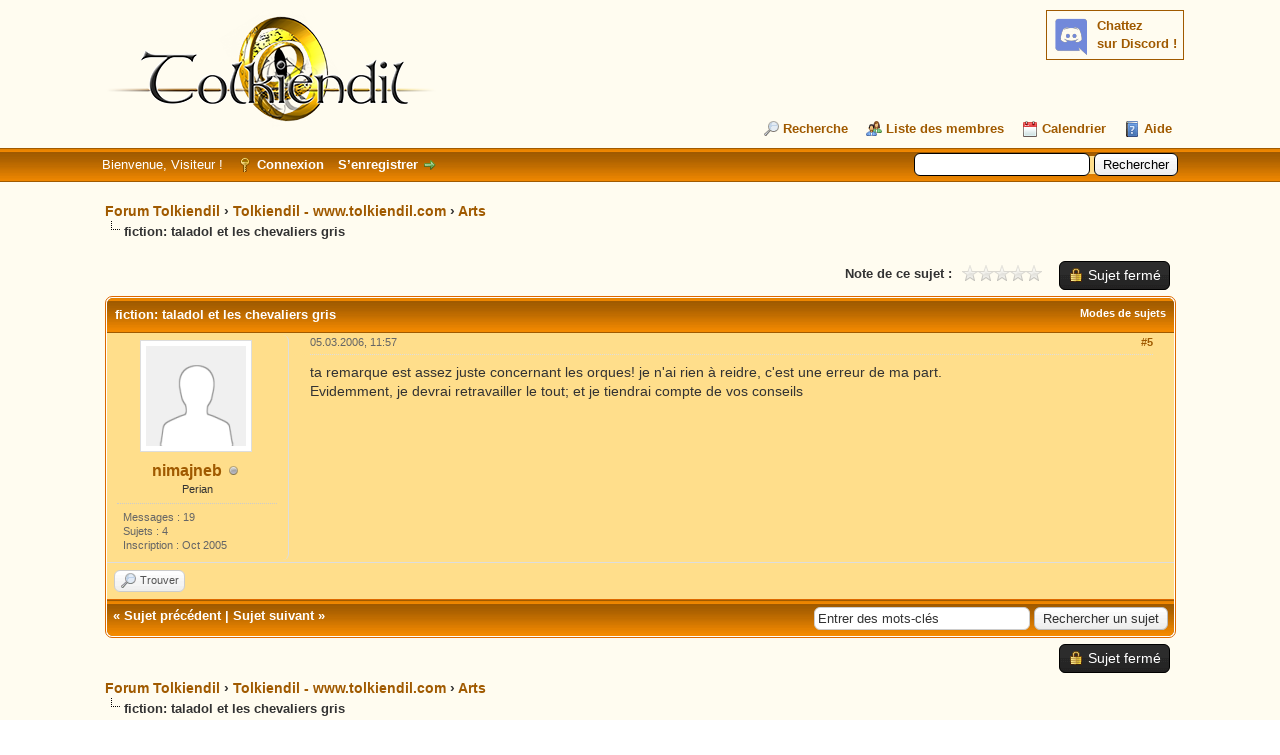

--- FILE ---
content_type: text/html; charset=UTF-8
request_url: https://forum.tolkiendil.com/showthread.php?mode=threaded&tid=2623&pid=38767
body_size: 9488
content:
<!DOCTYPE html PUBLIC "-//W3C//DTD XHTML 1.0 Transitional//EN" "http://www.w3.org/TR/xhtml1/DTD/xhtml1-transitional.dtd"><!-- start: showthread -->
<html xml:lang="fr" lang="fr" xmlns="http://www.w3.org/1999/xhtml">
<head>
<title>Forum Tolkiendil - fiction: taladol et les chevaliers gris</title>
<!-- start: headerinclude -->
<link rel="alternate" type="application/rss+xml" title="Derniers sujets (RSS 2.0)" href="https://forum.tolkiendil.com/syndication.php" />
<link rel="alternate" type="application/atom+xml" title="Derniers sujets (Atom 1.0)" href="https://forum.tolkiendil.com/syndication.php?type=atom1.0" />

<link rel="shortcut icon" href="/favicon.png">
<meta name="Author" content="Tolkiendil" />
<meta name="Keywords" content="forum, jrr tolkien, seigneur des anneaux, lord of the rings, bilbo le hobbit, le hobbit, silmarillion, encyclopedie, essais, bibliographie, fantastique, fantasy, terre du milieu, arda, gandalf, aragorn, galadriel, frodo, bilbo, gimli, legolas, boromir, gondor, minas tirith" />
<meta name="category" content="forum, litterature, seigneur des anneaux, Tolkien, illustration" />
<meta name="description" content="Forum de Tolkiendil, communauté francophones des passionnés de J.R.R. Tolkien et son œuvre. Découvrez tout le travail de J.R.R. Tolkien et son Légendaire de la Terre du Milieu, le monde du Seigneur des Anneaux, du Hobbit et du Silmarillion" />


<meta http-equiv="Content-Type" content="text/html; charset=UTF-8" />
<meta http-equiv="Content-Script-Type" content="text/javascript" />

<script type="text/javascript" src="https://forum.tolkiendil.com/jscripts/jquery.js?ver=1821"></script>
<script type="text/javascript" src="https://forum.tolkiendil.com/jscripts/jquery.plugins.min.js?ver=1821"></script>
<script type="text/javascript" src="https://forum.tolkiendil.com/jscripts/general.js?ver=1821"></script>

<meta property="og:site_name" content="Forum Tolkiendil" />
<meta property="og:description" content="Forum de Tolkiendil, communauté francophones des passionnés de J.R.R. Tolkien et son œuvre. Découvrez tout le travail de J.R.R. Tolkien et son Légendaire de la Terre du Milieu, le monde du Seigneur des Anneaux, du Hobbit et du Silmarillion" />
<meta property="og:type" content="forum" />
<meta property="og:image" content="https://forum.tolkiendil.com/images_tolkiendil/tolkiendil_200_200.jpg" />


<link type="text/css" rel="stylesheet" href="https://forum.tolkiendil.com/cache/themes/theme4/global.css" />
<link type="text/css" rel="stylesheet" href="https://forum.tolkiendil.com/cache/themes/theme1/star_ratings.css" />
<link type="text/css" rel="stylesheet" href="https://forum.tolkiendil.com/cache/themes/theme1/showthread.css" />
<link type="text/css" rel="stylesheet" href="https://forum.tolkiendil.com/cache/themes/theme1/css3.css" />
<link type="text/css" rel="stylesheet" href="https://forum.tolkiendil.com/css.php?stylesheet%5B0%5D=26" />

<script type="text/javascript">
<!--
	lang.unknown_error = "Une erreur inconnue s’est produite.";

	lang.select2_match = "Un résultat est disponible, appuyez sur entrée pour le sélectionner.";
	lang.select2_matches = "{1} résultats sont disponibles, utilisez les flèches haut et bas pour naviguer.";
	lang.select2_nomatches = "Pas de résultat";
	lang.select2_inputtooshort_single = "Entrez un ou plusieurs caractères";
	lang.select2_inputtooshort_plural = "Entrez {1} caractères ou plus";
	lang.select2_inputtoolong_single = "Supprimez un caractère";
	lang.select2_inputtoolong_plural = "Supprimez {1} caractères";
	lang.select2_selectiontoobig_single = "Vous ne pouvez sélectionner qu’un élément";
	lang.select2_selectiontoobig_plural = "Vous ne pouvez sélectionner que {1} éléments";
	lang.select2_loadmore = "Chargement de plus de résultats&hellip;";
	lang.select2_searching = "Recherche&hellip;";

	var templates = {
		modal: '<div class=\"modal\">\
	<div style=\"overflow-y: auto; max-height: 400px;\">\
		<table border=\"0\" cellspacing=\"0\" cellpadding=\"5\" class=\"tborder\">\
			<tr>\
				<td class=\"thead\" colspan=\"2\"><strong>__message__</strong></td>\
			</tr>\
			<tr>\
				<td colspan=\"2\" class=\"trow1\">\
				<div style=\"text-align: center\" class=\"modal_buttons\">__buttons__</div></td>\
			</tr>\
		</table>\
	</div>\
</div>',
		modal_button: '<input type=\"submit\" class=\"button\" value=\"__title__\"/>&nbsp;'
	};

	var cookieDomain = "";
	var cookiePath = "/";
	var cookiePrefix = "";
	var cookieSecureFlag = "0";
	var deleteevent_confirm = "Êtes-vous sûr de vouloir supprimer cet événement ?";
	var removeattach_confirm = "Êtes-vous sûr de vouloir supprimer la pièce jointe sélectionnée ?";
	var loading_text = 'Chargement. <br />Patientez&hellip;';
	var saving_changes = 'Sauvegarde des changements&hellip;';
	var use_xmlhttprequest = "1";
	var my_post_key = "bee2086f763dcabc4b2422f19e7cfd13";
	var rootpath = "https://forum.tolkiendil.com";
	var imagepath = "https://forum.tolkiendil.com/images";
  	var yes_confirm = "Oui";
	var no_confirm = "Non";
	var MyBBEditor = null;
	var spinner_image = "https://forum.tolkiendil.com/images/spinner.gif";
	var spinner = "<img src='" + spinner_image +"' alt='' />";
	var modal_zindex = 9999;
// -->
</script>

<!-- Google Analytics --> 
<!-- Global site tag (gtag.js) - Google Analytics -->
<script async src="https://www.googletagmanager.com/gtag/js?id=UA-2606566-2"></script>
<script>
  window.dataLayer = window.dataLayer || [];
  function gtag(){dataLayer.push(arguments);}
  gtag('js', new Date());

  gtag('config', 'UA-2606566-2');
</script>
<!-- End Google Analytics -->
<!-- end: headerinclude -->

<meta property="og:title" content="Forum Tolkiendil - fiction: taladol et les chevaliers gris" />

<script type="text/javascript">
<!--
	var quickdelete_confirm = "Êtes-vous sûr de vouloir supprimer ce message ?";
	var quickrestore_confirm = "Êtes-vous sûr de vouloir restaurer ce message ?";
	var allowEditReason = "1";
	lang.save_changes = "Enregistrer les modifications";
	lang.cancel_edit = "Annuler l’édition";
	lang.quick_edit_update_error = "Il y a eu une erreur lors de l’édition de votre réponse :";
	lang.quick_reply_post_error = "Il y a eu une erreur lors de l’envoi de votre réponse :";
	lang.quick_delete_error = "Il y a eu une erreur lors de la suppression de votre réponse :";
	lang.quick_delete_success = "Le message a bien été supprimé.";
	lang.quick_delete_thread_success = "Le sujet a bien été supprimé.";
	lang.quick_restore_error = "Une erreur est survenue lors de la restauration de votre réponse :";
	lang.quick_restore_success = "Le message a bien été restauré.";
	lang.editreason = "Raison de la modification";
	lang.post_deleted_error = "Vous ne pouvez pas effectuer cette action sur un message supprimé.";
	lang.softdelete_thread = "Supprimer le sujet réversiblement";
	lang.restore_thread = "Restaurer le sujet";
// -->
</script>
<!-- jeditable (jquery) -->
<script type="text/javascript" src="https://forum.tolkiendil.com/jscripts/report.js?ver=1820"></script>
<script src="https://forum.tolkiendil.com/jscripts/jeditable/jeditable.min.js"></script>
<script type="text/javascript" src="https://forum.tolkiendil.com/jscripts/thread.js?ver=1822"></script>
</head>
<body>
	<!-- start: header -->
<div id="container">
   	 <a name="top" id="top"></a>
   	 <div id="header">
   		 <div id="logo">
   			 <div class="wrapper">
<!-- Discord -->
<div id="discord" style="float:right; background-color: #fffcf0;">
<b><a href='https://discord.gg/cafByTS' target='_blank'>Chattez<br /> sur Discord !</a></b>
<div id='discord_chat' style='font-size: 1em;'></div>
<!--<script type="text/javascript">

function refresh_discord() {
function Get(yourUrl){
var Httpreq = new XMLHttpRequest(); // a new request
Httpreq.open("GET",yourUrl,false);
Httpreq.send(null);
return Httpreq.responseText;
}
var url = "https://discordapp.com/api/guilds/447458334090723358/widget.json";
var discord = JSON.parse(Get(url));
var nb_online=discord.members.length;
var div = document.getElementById('discord_chat');
if (nb_online>0) {
div.innerHTML = nb_online+" connectées.<br />";
} else {
div.innerHTML = "Personne pour le moment.";
}
setTimeout(refresh_discord, 60000);
}
setTimeout(refresh_discord, 0);
</script>-->
</div>
<!-- Fin Discord -->
   				 <a href="https://forum.tolkiendil.com/index.php"><img src="https://forum.tolkiendil.com/images_tolkiendil/logo.png" alt="Forum Tolkiendil" title="Forum Tolkiendil" /></a>
   				 <ul class="menu top_links">
   					 
   					 <!-- start: header_menu_search -->
<li><a href="https://forum.tolkiendil.com/search.php" class="search">Recherche</a></li>
<!-- end: header_menu_search -->
   					 <!-- start: header_menu_memberlist -->
<li><a href="https://forum.tolkiendil.com/memberlist.php" class="memberlist">Liste des membres</a></li>
<!-- end: header_menu_memberlist -->
   					 <!-- start: header_menu_calendar -->
<li><a href="https://forum.tolkiendil.com/calendar.php" class="calendar">Calendrier</a></li>
<!-- end: header_menu_calendar -->
   					 <li><a href="https://forum.tolkiendil.com/misc.php?action=help" class="help">Aide</a></li>
   				 </ul>
   			 </div>
   		 </div>
   		 <div id="panel">
   			 <div class="upper">
   				 <div class="wrapper">
   					 <!-- start: header_quicksearch -->
						<form action="https://forum.tolkiendil.com/search.php">
						<fieldset id="search">
							<input name="keywords" type="text" class="textbox" />
							<input value="Rechercher" type="submit" class="button" />
							<input type="hidden" name="action" value="do_search" />
							<input type="hidden" name="postthread" value="1" />
						</fieldset>
						</form>
<!-- end: header_quicksearch -->
   					 <!-- start: header_welcomeblock_guest -->
						<!-- Continuation of div(class="upper") as opened in the header template -->
						<span class="welcome">Bienvenue, Visiteur ! <a href="https://forum.tolkiendil.com/member.php?action=login" onclick="$('#quick_login').modal({ fadeDuration: 250, keepelement: true, zIndex: (typeof modal_zindex !== 'undefined' ? modal_zindex : 9999) }); return false;" class="login">Connexion</a> <a href="https://forum.tolkiendil.com/member.php?action=register" class="register">S’enregistrer</a></span>
					</div>
				</div>
				<div class="modal" id="quick_login" style="display: none;">
					<form method="post" action="https://forum.tolkiendil.com/member.php">
						<input name="action" type="hidden" value="do_login" />
						<input name="url" type="hidden" value="" />
						<input name="quick_login" type="hidden" value="1" />
						<input name="my_post_key" type="hidden" value="bee2086f763dcabc4b2422f19e7cfd13" />
						<table width="100%" cellspacing="0" cellpadding="5" border="0" class="tborder">
							<tr>
								<td class="thead" colspan="2"><strong>Se connecter</strong></td>
							</tr>
							<!-- start: header_welcomeblock_guest_login_modal -->
<tr>
	<td class="trow1" width="25%"><strong>Utilisateur :</strong></td>
	<td class="trow1"><input name="quick_username" id="quick_login_username" type="text" value="" class="textbox initial_focus" /></td>
</tr>
<tr>
	<td class="trow2"><strong>Mot de passe :</strong></td>
	<td class="trow2">
		<input name="quick_password" id="quick_login_password" type="password" value="" class="textbox" /> <a href="https://forum.tolkiendil.com/member.php?action=lostpw" class="lost_password">Mot de passe oublié ?</a>
	</td>
</tr>
<tr>
	<td class="trow1">&nbsp;</td>
	<td class="trow1 remember_me">
		<input name="quick_remember" id="quick_login_remember" type="checkbox" value="yes" class="checkbox" checked="checked" />
		<label for="quick_login_remember">Se rappeler</label>
	</td>
</tr>
<tr>
	<td class="trow2" colspan="2">
		<div align="center"><input name="submit" type="submit" class="button" value="Se connecter" /></div>
	</td>
</tr>
<!-- end: header_welcomeblock_guest_login_modal -->
						</table>
					</form>
				</div>
				<script type="text/javascript">
					$("#quick_login input[name='url']").val($(location).attr('href'));
				</script>
<!-- end: header_welcomeblock_guest -->
   				 <!-- </div> in header_welcomeblock_member and header_welcomeblock_guest -->
   			 <!-- </div> in header_welcomeblock_member and header_welcomeblock_guest -->
   		 </div>
   	 </div>
   	 <div id="content">
   		 <div class="wrapper">
   			 
   			 
   			 
   			 
   			 
   			 
   			 
   			 <!-- start: nav -->

<div class="navigation">
<!-- start: nav_bit -->
<a href="https://forum.tolkiendil.com/index.php">Forum Tolkiendil</a><!-- start: nav_sep -->
&rsaquo;
<!-- end: nav_sep -->
<!-- end: nav_bit --><!-- start: nav_bit -->
<a href="forum-4.html">Tolkiendil - www.tolkiendil.com</a><!-- start: nav_sep -->
&rsaquo;
<!-- end: nav_sep -->
<!-- end: nav_bit --><!-- start: nav_bit -->
<a href="forum-16.html">Arts</a>
<!-- end: nav_bit --><!-- start: nav_sep_active -->
<br /><img src="https://forum.tolkiendil.com/images/nav_bit.png" alt="" />
<!-- end: nav_sep_active --><!-- start: nav_bit_active -->
<span class="active">fiction: taladol et les chevaliers gris</span>
<!-- end: nav_bit_active -->
</div>
<!-- end: nav -->
   			 <br />
<!-- end: header -->
	
	
	<div class="float_left">
		
	</div>
	<div class="float_right">
		<!-- start: showthread_newreply_closed -->
<a href="newreply.php?tid=2623" class="button closed_button"><span>Sujet fermé</span></a>&nbsp;
<!-- end: showthread_newreply_closed -->
	</div>
	<!-- start: showthread_ratethread -->
<div style="margin-top: 6px; padding-right: 10px;" class="float_right">
		<script type="text/javascript">
		<!--
			lang.ratings_update_error = "";
		// -->
		</script>
		<script type="text/javascript" src="https://forum.tolkiendil.com/jscripts/rating.js?ver=1821"></script>
		<div class="inline_rating">
			<strong class="float_left" style="padding-right: 10px;">Note de ce sujet :</strong>
			<ul class="star_rating star_rating_notrated" id="rating_thread_2623">
				<li style="width: 0%" class="current_rating" id="current_rating_2623">Moyenne : 0 (0 vote(s))</li>
				<li><a class="one_star" title="1 étoile sur 5" href="./ratethread.php?tid=2623&amp;rating=1&amp;my_post_key=bee2086f763dcabc4b2422f19e7cfd13">1</a></li>
				<li><a class="two_stars" title="2 étoiles sur 5" href="./ratethread.php?tid=2623&amp;rating=2&amp;my_post_key=bee2086f763dcabc4b2422f19e7cfd13">2</a></li>
				<li><a class="three_stars" title="3 étoiles sur 5" href="./ratethread.php?tid=2623&amp;rating=3&amp;my_post_key=bee2086f763dcabc4b2422f19e7cfd13">3</a></li>
				<li><a class="four_stars" title="4 étoiles sur 5" href="./ratethread.php?tid=2623&amp;rating=4&amp;my_post_key=bee2086f763dcabc4b2422f19e7cfd13">4</a></li>
				<li><a class="five_stars" title="5 étoiles sur 5" href="./ratethread.php?tid=2623&amp;rating=5&amp;my_post_key=bee2086f763dcabc4b2422f19e7cfd13">5</a></li>
			</ul>
		</div>
</div>
<!-- end: showthread_ratethread -->
	<table border="0" cellspacing="0" cellpadding="5" class="tborder tfixed clear">
		<tr>
			<td class="thead">
				<div class="float_right">
					<span class="smalltext"><strong><a href="javascript:void(0)" id="thread_modes">Modes de sujets</a></strong></span>
				</div>
				<div>
					<strong>fiction: taladol et les chevaliers gris</strong>
				</div>
			</td>
		</tr>
<tr><td id="posts_container">
	<div id="posts">
		<!-- start: postbit_classic -->

<a name="pid38767" id="pid38767"></a>
<div class="post classic " style="" id="post_38767">
<div class="post_author scaleimages">
	<!-- start: postbit_avatar -->
<div class="author_avatar"><a href="user-516.html"><img src="https://forum.tolkiendil.com/images/default_avatar.png" alt="" width="100" height="100" /></a></div>
<!-- end: postbit_avatar -->
	<div class="author_information">
			<strong><span class="largetext"><a href="https://forum.tolkiendil.com/user-516.html">nimajneb</a></span></strong> <!-- start: postbit_offline -->
<img src="https://forum.tolkiendil.com/images/buddy_offline.png" title="Hors ligne" alt="Hors ligne" class="buddy_status" />
<!-- end: postbit_offline --><br />
			<span class="smalltext">
				Perian<br />
				
				
			</span>
	</div>
	<div class="author_statistics">
		<!-- start: postbit_author_user -->

	Messages : 19<br />
	Sujets : 4<br />
	Inscription : Oct 2005
	
<!-- end: postbit_author_user -->
	</div>
</div>
<div class="post_content">
	<div class="post_head">
		<!-- start: postbit_posturl -->
<div class="float_right" style="vertical-align: top">
<strong><a href="thread-2623-post-38767.html#pid38767" title="&nbsp;">#5</a></strong>

</div>
<!-- end: postbit_posturl -->
		
		<span class="post_date">05.03.2006, 11:57 <span class="post_edit" id="edited_by_38767"></span></span>
	
	</div>
	<div class="post_body scaleimages" id="pid_38767">
		ta remarque est assez juste concernant les orques! je n'ai rien à reidre, c'est une erreur de ma part.<br />
Evidemment, je devrai retravailler le tout; et je tiendrai compte de vos conseils
	</div>
	
	
	<div class="post_meta" id="post_meta_38767">
		
		<div class="float_right">
			
		</div>
	</div>
	
</div>
<div class="post_controls">
	<div class="postbit_buttons author_buttons float_left">
		<!-- start: postbit_find -->
<a href="search.php?action=finduser&amp;uid=516" title="Trouver tous les messages de cet utilisateur" class="postbit_find"><span>Trouver</span></a>
<!-- end: postbit_find -->
	</div>
	<div class="postbit_buttons post_management_buttons float_right">
		
	</div>
</div>
</div>
<!-- end: postbit_classic -->
	</div>
</td></tr>
		<tr>
			<td class="tfoot">
				<!-- start: showthread_search -->
	<div class="float_right">
		<form action="search.php" method="post">
			<input type="hidden" name="action" value="thread" />
			<input type="hidden" name="tid" value="2623" />
			<input type="text" name="keywords" value="Entrer des mots-clés" onfocus="if(this.value == 'Entrer des mots-clés') { this.value = ''; }" onblur="if(this.value=='') { this.value='Entrer des mots-clés'; }" class="textbox" size="25" />
			<input type="submit" class="button" value="Rechercher un sujet" />
		</form>
	</div>
<!-- end: showthread_search -->
				<div>
					<strong>&laquo; <a href="thread-2623-nextoldest.html">Sujet précédent</a> | <a href="thread-2623-nextnewest.html">Sujet suivant</a> &raquo;</strong>
				</div>
			</td>
		</tr>
	</table>
	<div class="float_left">
		
	</div>
	<div style="padding-top: 4px;" class="float_right">
		<!-- start: showthread_newreply_closed -->
<a href="newreply.php?tid=2623" class="button closed_button"><span>Sujet fermé</span></a>&nbsp;
<!-- end: showthread_newreply_closed -->
	</div>
	<br class="clear" />

		<!-- start: nav -->

<div class="navigation">
<!-- start: nav_bit -->
<a href="https://forum.tolkiendil.com/index.php">Forum Tolkiendil</a><!-- start: nav_sep -->
&rsaquo;
<!-- end: nav_sep -->
<!-- end: nav_bit --><!-- start: nav_bit -->
<a href="forum-4.html">Tolkiendil - www.tolkiendil.com</a><!-- start: nav_sep -->
&rsaquo;
<!-- end: nav_sep -->
<!-- end: nav_bit --><!-- start: nav_bit -->
<a href="forum-16.html">Arts</a>
<!-- end: nav_bit --><!-- start: nav_sep_active -->
<br /><img src="https://forum.tolkiendil.com/images/nav_bit.png" alt="" />
<!-- end: nav_sep_active --><!-- start: nav_bit_active -->
<span class="active">fiction: taladol et les chevaliers gris</span>
<!-- end: nav_bit_active -->
</div>
<!-- end: nav -->

	
	<!-- start: showthread_threadedbox -->
<br />
<table border="0" cellspacing="0" cellpadding="5" class="tborder">
<tr>
<td class="thead"><span class="smalltext"><strong>Messages dans ce sujet</strong></span></td>
</tr>
<tr>
<td class="trow1"><!-- start: showthread_threaded_bit -->
<div style="margin-left: 0px;"><a href="showthread.php?tid=2623&amp;pid=38761&amp;mode=threaded">fiction: taladol et les chevaliers gris</a> <span class="smalltext">- par <a href="https://forum.tolkiendil.com/user-516.html">nimajneb</a> - 05.03.2006, 00:10</span></div>
<!-- end: showthread_threaded_bit --><!-- start: showthread_threaded_bit -->
<div style="margin-left: 0px;"><a href="showthread.php?tid=2623&amp;pid=38763&amp;mode=threaded">[Pas de titre]</a> <span class="smalltext">- par <a href="https://forum.tolkiendil.com/user-131.html">Zelphalya</a> - 05.03.2006, 03:04</span></div>
<!-- end: showthread_threaded_bit --><!-- start: showthread_threaded_bit -->
<div style="margin-left: 0px;"><a href="showthread.php?tid=2623&amp;pid=38765&amp;mode=threaded">[Pas de titre]</a> <span class="smalltext">- par <a href="https://forum.tolkiendil.com/user-457.html">iluv@t@r</a> - 05.03.2006, 11:27</span></div>
<!-- end: showthread_threaded_bit --><!-- start: showthread_threaded_bit -->
<div style="margin-left: 0px;"><a href="showthread.php?tid=2623&amp;pid=38766&amp;mode=threaded">...</a> <span class="smalltext">- par <a href="https://forum.tolkiendil.com/user-516.html">nimajneb</a> - 05.03.2006, 11:55</span></div>
<!-- end: showthread_threaded_bit --><!-- start: showthread_threaded_bitactive -->
<div style="margin-left: 0px;"><strong>[Pas de titre]</strong> <span class="smalltext">- par <a href="https://forum.tolkiendil.com/user-516.html">nimajneb</a> - 05.03.2006, 11:57</span></div>
<!-- end: showthread_threaded_bitactive --><!-- start: showthread_threaded_bit -->
<div style="margin-left: 0px;"><a href="showthread.php?tid=2623&amp;pid=38768&amp;mode=threaded">[Pas de titre]</a> <span class="smalltext">- par <a href="https://forum.tolkiendil.com/user-457.html">iluv@t@r</a> - 05.03.2006, 12:36</span></div>
<!-- end: showthread_threaded_bit --><!-- start: showthread_threaded_bit -->
<div style="margin-left: 0px;"><a href="showthread.php?tid=2623&amp;pid=38769&amp;mode=threaded">...</a> <span class="smalltext">- par <a href="https://forum.tolkiendil.com/user-516.html">nimajneb</a> - 05.03.2006, 13:55</span></div>
<!-- end: showthread_threaded_bit --><!-- start: showthread_threaded_bit -->
<div style="margin-left: 0px;"><a href="showthread.php?tid=2623&amp;pid=38771&amp;mode=threaded">[Pas de titre]</a> <span class="smalltext">- par <a href="https://forum.tolkiendil.com/user-528.html">Nerdanel</a> - 05.03.2006, 16:19</span></div>
<!-- end: showthread_threaded_bit --><!-- start: showthread_threaded_bit -->
<div style="margin-left: 0px;"><a href="showthread.php?tid=2623&amp;pid=38773&amp;mode=threaded">[Pas de titre]</a> <span class="smalltext">- par <a href="https://forum.tolkiendil.com/user-457.html">iluv@t@r</a> - 05.03.2006, 18:51</span></div>
<!-- end: showthread_threaded_bit --><!-- start: showthread_threaded_bit -->
<div style="margin-left: 0px;"><a href="showthread.php?tid=2623&amp;pid=38786&amp;mode=threaded">[Pas de titre]</a> <span class="smalltext">- par <a href="https://forum.tolkiendil.com/user-423.html">Squall-Estel</a> - 05.03.2006, 21:16</span></div>
<!-- end: showthread_threaded_bit --><!-- start: showthread_threaded_bit -->
<div style="margin-left: 0px;"><a href="showthread.php?tid=2623&amp;pid=38790&amp;mode=threaded">[Pas de titre]</a> <span class="smalltext">- par <a href="https://forum.tolkiendil.com/user-451.html">Gil-galad</a> - 05.03.2006, 22:16</span></div>
<!-- end: showthread_threaded_bit --><!-- start: showthread_threaded_bit -->
<div style="margin-left: 0px;"><a href="showthread.php?tid=2623&amp;pid=38791&amp;mode=threaded">...</a> <span class="smalltext">- par <a href="https://forum.tolkiendil.com/user-516.html">nimajneb</a> - 05.03.2006, 23:26</span></div>
<!-- end: showthread_threaded_bit --><!-- start: showthread_threaded_bit -->
<div style="margin-left: 0px;"><a href="showthread.php?tid=2623&amp;pid=38814&amp;mode=threaded">[Pas de titre]</a> <span class="smalltext">- par <a href="https://forum.tolkiendil.com/user-528.html">Nerdanel</a> - 06.03.2006, 21:29</span></div>
<!-- end: showthread_threaded_bit --><!-- start: showthread_threaded_bit -->
<div style="margin-left: 0px;"><a href="showthread.php?tid=2623&amp;pid=38818&amp;mode=threaded">...</a> <span class="smalltext">- par <a href="https://forum.tolkiendil.com/user-516.html">nimajneb</a> - 06.03.2006, 21:53</span></div>
<!-- end: showthread_threaded_bit --><!-- start: showthread_threaded_bit -->
<div style="margin-left: 0px;"><a href="showthread.php?tid=2623&amp;pid=38833&amp;mode=threaded">Re: fiction: taladol et les chevaliers gris</a> <span class="smalltext">- par <a href="https://forum.tolkiendil.com/user-371.html">May</a> - 07.03.2006, 00:04</span></div>
<!-- end: showthread_threaded_bit --><!-- start: showthread_threaded_bit -->
<div style="margin-left: 0px;"><a href="showthread.php?tid=2623&amp;pid=38835&amp;mode=threaded">[Pas de titre]</a> <span class="smalltext">- par <a href="https://forum.tolkiendil.com/user-423.html">Squall-Estel</a> - 07.03.2006, 08:20</span></div>
<!-- end: showthread_threaded_bit --><!-- start: showthread_threaded_bit -->
<div style="margin-left: 0px;"><a href="showthread.php?tid=2623&amp;pid=38846&amp;mode=threaded">...</a> <span class="smalltext">- par <a href="https://forum.tolkiendil.com/user-516.html">nimajneb</a> - 07.03.2006, 16:37</span></div>
<!-- end: showthread_threaded_bit --><!-- start: showthread_threaded_bit -->
<div style="margin-left: 0px;"><a href="showthread.php?tid=2623&amp;pid=38850&amp;mode=threaded">[Pas de titre]</a> <span class="smalltext">- par <a href="https://forum.tolkiendil.com/user-454.html">Theomerden</a> - 07.03.2006, 17:20</span></div>
<!-- end: showthread_threaded_bit --><!-- start: showthread_threaded_bit -->
<div style="margin-left: 0px;"><a href="showthread.php?tid=2623&amp;pid=38851&amp;mode=threaded">[Pas de titre]</a> <span class="smalltext">- par <a href="https://forum.tolkiendil.com/user-371.html">May</a> - 07.03.2006, 17:39</span></div>
<!-- end: showthread_threaded_bit --><!-- start: showthread_threaded_bit -->
<div style="margin-left: 0px;"><a href="showthread.php?tid=2623&amp;pid=38859&amp;mode=threaded">...</a> <span class="smalltext">- par <a href="https://forum.tolkiendil.com/user-516.html">nimajneb</a> - 07.03.2006, 18:53</span></div>
<!-- end: showthread_threaded_bit --><!-- start: showthread_threaded_bit -->
<div style="margin-left: 0px;"><a href="showthread.php?tid=2623&amp;pid=38862&amp;mode=threaded">[Pas de titre]</a> <span class="smalltext">- par <a href="https://forum.tolkiendil.com/user-451.html">Gil-galad</a> - 07.03.2006, 19:49</span></div>
<!-- end: showthread_threaded_bit --><!-- start: showthread_threaded_bit -->
<div style="margin-left: 0px;"><a href="showthread.php?tid=2623&amp;pid=38864&amp;mode=threaded">Re: ...</a> <span class="smalltext">- par <a href="https://forum.tolkiendil.com/user-131.html">Zelphalya</a> - 07.03.2006, 20:43</span></div>
<!-- end: showthread_threaded_bit --></td>
</tr>
</table>
<!-- end: showthread_threadedbox -->
	<!-- start: showthread_similarthreads -->
<br />
<table border="0" cellspacing="0" cellpadding="5" class="tborder">
<tr>
<td class="thead" align="center" colspan="6"><strong>Sujets apparemment similaires&hellip;</strong></td>
</tr>
<tr>
<td class="tcat" align="center" colspan="2"><span class="smalltext"><strong>Sujet</strong></span></td>
<td class="tcat" align="center"><span class="smalltext"><strong>Auteur</strong></span></td>
<td class="tcat" align="center"><span class="smalltext"><strong>Réponses</strong></span></td>
<td class="tcat" align="center"><span class="smalltext"><strong>Affichages</strong></span></td>
<td class="tcat" align="center"><span class="smalltext"><strong>Dernier message</strong></span></td>
</tr>
<!-- start: showthread_similarthreads_bit -->
<tr>
	<td align="center" class="trow1" width="2%">&nbsp;</td>
	<td class="trow1"><a href="thread-5786.html">[Fiction] Les Dernières heures de Sauron</a></td>
	<td align="center" class="trow1"><a href="https://forum.tolkiendil.com/user-1095.html">horus1555</a></td>
	<td align="center" class="trow1"><a href="https://forum.tolkiendil.com/misc.php?action=whoposted&tid=5786" onclick="MyBB.whoPosted(5786); return false;">11</a></td>
	<td align="center" class="trow1">16 956</td>
	<td class="trow1" style="white-space: nowrap">
		<span class="smalltext">18.03.2015, 21:58<br />
		<a href="thread-5786-lastpost.html">Dernier message</a>: <a href="https://forum.tolkiendil.com/user-1460.html">Pelargien</a></span>
	</td>
	</tr>
<!-- end: showthread_similarthreads_bit --><!-- start: showthread_similarthreads_bit -->
<tr>
	<td align="center" class="trow2" width="2%">&nbsp;</td>
	<td class="trow2"><a href="thread-5846.html">[fan-fiction] webzine</a></td>
	<td align="center" class="trow2"><a href="https://forum.tolkiendil.com/user-891.html">pas31</a></td>
	<td align="center" class="trow2"><a href="https://forum.tolkiendil.com/misc.php?action=whoposted&tid=5846" onclick="MyBB.whoPosted(5846); return false;">3</a></td>
	<td align="center" class="trow2">13 624</td>
	<td class="trow2" style="white-space: nowrap">
		<span class="smalltext">03.03.2012, 11:51<br />
		<a href="thread-5846-lastpost.html">Dernier message</a>: <a href="https://forum.tolkiendil.com/user-1112.html">PCL</a></span>
	</td>
	</tr>
<!-- end: showthread_similarthreads_bit --><!-- start: showthread_similarthreads_bit -->
<tr>
	<td align="center" class="trow1" width="2%">&nbsp;</td>
	<td class="trow1"><a href="thread-5647.html">[Fan-fiction] Une rencontre inattendue </a></td>
	<td align="center" class="trow1"><a href="https://forum.tolkiendil.com/user-748.html">Druss</a></td>
	<td align="center" class="trow1"><a href="https://forum.tolkiendil.com/misc.php?action=whoposted&tid=5647" onclick="MyBB.whoPosted(5647); return false;">2</a></td>
	<td align="center" class="trow1">9 430</td>
	<td class="trow1" style="white-space: nowrap">
		<span class="smalltext">24.08.2011, 11:07<br />
		<a href="thread-5647-lastpost.html">Dernier message</a>: <a href="https://forum.tolkiendil.com/user-748.html">Druss</a></span>
	</td>
	</tr>
<!-- end: showthread_similarthreads_bit --><!-- start: showthread_similarthreads_bit -->
<tr>
	<td align="center" class="trow2" width="2%">&nbsp;</td>
	<td class="trow2"><a href="thread-4978.html">[Fan-Fiction] Les Chroniques du Faucheur</a></td>
	<td align="center" class="trow2"><a href="https://forum.tolkiendil.com/user-624.html">Juliεη</a></td>
	<td align="center" class="trow2"><a href="https://forum.tolkiendil.com/misc.php?action=whoposted&tid=4978" onclick="MyBB.whoPosted(4978); return false;">8</a></td>
	<td align="center" class="trow2">20 402</td>
	<td class="trow2" style="white-space: nowrap">
		<span class="smalltext">24.01.2010, 23:20<br />
		<a href="thread-4978-lastpost.html">Dernier message</a>: <a href="https://forum.tolkiendil.com/user-697.html">Elendil</a></span>
	</td>
	</tr>
<!-- end: showthread_similarthreads_bit --><!-- start: showthread_similarthreads_bit -->
<tr>
	<td align="center" class="trow1" width="2%">&nbsp;</td>
	<td class="trow1"><a href="thread-4960.html">[Fan-Fiction] La carrière de Sigmin le nain</a></td>
	<td align="center" class="trow1">Sigmin</td>
	<td align="center" class="trow1"><a href="https://forum.tolkiendil.com/misc.php?action=whoposted&tid=4960" onclick="MyBB.whoPosted(4960); return false;">11</a></td>
	<td align="center" class="trow1">18 884</td>
	<td class="trow1" style="white-space: nowrap">
		<span class="smalltext">18.01.2010, 18:57<br />
		<a href="thread-4960-lastpost.html">Dernier message</a>: Sigmin</span>
	</td>
	</tr>
<!-- end: showthread_similarthreads_bit --><!-- start: showthread_similarthreads_bit -->
<tr>
	<td align="center" class="trow2" width="2%">&nbsp;</td>
	<td class="trow2"><a href="thread-4050.html">[fan-fiction] Pour l'Honneur des Mirdain</a></td>
	<td align="center" class="trow2"><a href="https://forum.tolkiendil.com/user-624.html">Juliεη</a></td>
	<td align="center" class="trow2"><a href="https://forum.tolkiendil.com/misc.php?action=whoposted&tid=4050" onclick="MyBB.whoPosted(4050); return false;">35</a></td>
	<td align="center" class="trow2">55 726</td>
	<td class="trow2" style="white-space: nowrap">
		<span class="smalltext">09.11.2009, 11:29<br />
		<a href="thread-4050-lastpost.html">Dernier message</a>: <a href="https://forum.tolkiendil.com/user-624.html">Juliεη</a></span>
	</td>
	</tr>
<!-- end: showthread_similarthreads_bit --><!-- start: showthread_similarthreads_bit -->
<tr>
	<td align="center" class="trow1" width="2%"><!-- start: forumdisplay_thread_icon -->
<img src="images/icons/icon_smile.gif" alt="Smile" title="Smile" />
<!-- end: forumdisplay_thread_icon --></td>
	<td class="trow1"><a href="thread-4677.html">science-fiction inspirée du SdA</a></td>
	<td align="center" class="trow1"><a href="https://forum.tolkiendil.com/user-875.html">Arwen</a></td>
	<td align="center" class="trow1"><a href="https://forum.tolkiendil.com/misc.php?action=whoposted&tid=4677" onclick="MyBB.whoPosted(4677); return false;">5</a></td>
	<td align="center" class="trow1">16 589</td>
	<td class="trow1" style="white-space: nowrap">
		<span class="smalltext">24.09.2009, 19:26<br />
		<a href="thread-4677-lastpost.html">Dernier message</a>: <a href="https://forum.tolkiendil.com/user-875.html">Arwen</a></span>
	</td>
	</tr>
<!-- end: showthread_similarthreads_bit --><!-- start: showthread_similarthreads_bit -->
<tr>
	<td align="center" class="trow2" width="2%">&nbsp;</td>
	<td class="trow2"><a href="thread-4004.html">[Poème] Rêverie aux Havres Gris</a></td>
	<td align="center" class="trow2"><a href="https://forum.tolkiendil.com/user-224.html">Elifëa</a></td>
	<td align="center" class="trow2"><a href="https://forum.tolkiendil.com/misc.php?action=whoposted&tid=4004" onclick="MyBB.whoPosted(4004); return false;">5</a></td>
	<td align="center" class="trow2">31 635</td>
	<td class="trow2" style="white-space: nowrap">
		<span class="smalltext">07.07.2008, 20:09<br />
		<a href="thread-4004-lastpost.html">Dernier message</a>: <a href="https://forum.tolkiendil.com/user-224.html">Elifëa</a></span>
	</td>
	</tr>
<!-- end: showthread_similarthreads_bit --><!-- start: showthread_similarthreads_bit -->
<tr>
	<td align="center" class="trow1" width="2%">&nbsp;</td>
	<td class="trow1"><a href="thread-3723.html">Les havres gris + smeagol</a></td>
	<td align="center" class="trow1"><a href="https://forum.tolkiendil.com/user-298.html">nirnaethmusic</a></td>
	<td align="center" class="trow1"><a href="https://forum.tolkiendil.com/misc.php?action=whoposted&tid=3723" onclick="MyBB.whoPosted(3723); return false;">2</a></td>
	<td align="center" class="trow1">8 931</td>
	<td class="trow1" style="white-space: nowrap">
		<span class="smalltext">26.11.2007, 21:26<br />
		<a href="thread-3723-lastpost.html">Dernier message</a>: <a href="https://forum.tolkiendil.com/user-298.html">nirnaethmusic</a></span>
	</td>
	</tr>
<!-- end: showthread_similarthreads_bit --><!-- start: showthread_similarthreads_bit -->
<tr>
	<td align="center" class="trow2" width="2%">&nbsp;</td>
	<td class="trow2"><a href="thread-1758.html">Le Gris Pèlerin</a></td>
	<td align="center" class="trow2"><a href="https://forum.tolkiendil.com/user-357.html">Imorn</a></td>
	<td align="center" class="trow2"><a href="https://forum.tolkiendil.com/misc.php?action=whoposted&tid=1758" onclick="MyBB.whoPosted(1758); return false;">5</a></td>
	<td align="center" class="trow2">11 259</td>
	<td class="trow2" style="white-space: nowrap">
		<span class="smalltext">09.03.2005, 23:02<br />
		<a href="thread-1758-lastpost.html">Dernier message</a>: <a href="https://forum.tolkiendil.com/user-403.html">Elfindor</a></span>
	</td>
	</tr>
<!-- end: showthread_similarthreads_bit -->
</table>
<!-- end: showthread_similarthreads -->
	<br />
	<div class="float_left">
		<ul class="thread_tools">
			<!-- start: showthread_printthread -->
<li class="printable"><a href="printthread.php?tid=2623">Voir une version imprimable</a></li>
<!-- end: showthread_printthread -->
			
			
			
		</ul>
	</div>

	<div class="float_right" style="text-align: right;">
		
		<!-- start: forumjump_advanced -->
<form action="forumdisplay.php" method="get">
<span class="smalltext"><strong>Atteindre :</strong></span>
<select name="fid" class="forumjump">
<option value="-4">Messages privés</option>
<option value="-3">Panneau de configuration</option>
<option value="-5">Qui est en ligne</option>
<option value="-2">Recherche</option>
<option value="-1">Accueil du forum</option>
<!-- start: forumjump_bit -->
<option value="5" > Sujets divers...</option>
<!-- end: forumjump_bit --><!-- start: forumjump_bit -->
<option value="47" >-- L'Association Tolkiendil vous souhaite la bienvenue</option>
<!-- end: forumjump_bit --><!-- start: forumjump_bit -->
<option value="75" >-- Événements</option>
<!-- end: forumjump_bit --><!-- start: forumjump_bit -->
<option value="29" >-- Questions sur l'œuvre de Tolkien...</option>
<!-- end: forumjump_bit --><!-- start: forumjump_bit -->
<option value="25" >-- Informations diverses...</option>
<!-- end: forumjump_bit --><!-- start: forumjump_bit -->
<option value="27" >-- Sondages</option>
<!-- end: forumjump_bit --><!-- start: forumjump_bit -->
<option value="49" >-- FAQ</option>
<!-- end: forumjump_bit --><!-- start: forumjump_bit -->
<option value="4" > Tolkiendil - www.tolkiendil.com</option>
<!-- end: forumjump_bit --><!-- start: forumjump_bit -->
<option value="14" >-- Tolkiendil - Le site et le forum</option>
<!-- end: forumjump_bit --><!-- start: forumjump_bit -->
<option value="18" >-- Essais</option>
<!-- end: forumjump_bit --><!-- start: forumjump_bit -->
<option value="19" >-- Tolkien, l'homme et son œuvre</option>
<!-- end: forumjump_bit --><!-- start: forumjump_bit -->
<option value="76" >---- Errata</option>
<!-- end: forumjump_bit --><!-- start: forumjump_bit -->
<option value="17" >-- Encyclopédie</option>
<!-- end: forumjump_bit --><!-- start: forumjump_bit -->
<option value="31" >-- Langues</option>
<!-- end: forumjump_bit --><!-- start: forumjump_bit -->
<option value="68" >---- Demandes de traductions et de transcriptions</option>
<!-- end: forumjump_bit --><!-- start: forumjump_bit -->
<option value="16" selected="selected">-- Arts</option>
<!-- end: forumjump_bit --><!-- start: forumjump_bit -->
<option value="36" >-- Galerie</option>
<!-- end: forumjump_bit --><!-- start: forumjump_bit -->
<option value="21" >-- Divertissements</option>
<!-- end: forumjump_bit --><!-- start: forumjump_bit -->
<option value="66" >---- Adaptations</option>
<!-- end: forumjump_bit --><!-- start: forumjump_bit -->
<option value="23" >-- Téléchargements</option>
<!-- end: forumjump_bit --><!-- start: forumjump_bit -->
<option value="12" >-- Chat - Discord</option>
<!-- end: forumjump_bit -->
</select>
<!-- start: gobutton -->
<input type="submit" class="button" value="Valider" />
<!-- end: gobutton -->
</form>
<script type="text/javascript">
$(".forumjump").on('change', function() {
	var option = $(this).val();

	if(option < 0)
	{
		window.location = 'forumdisplay.php?fid='+option;
	}
	else
	{
		window.location = 'forum-'+option+'.html';
	}
});
</script>
<!-- end: forumjump_advanced -->
	</div>
	<br class="clear" />
	<!-- start: showthread_usersbrowsing -->
<br />
<span class="smalltext">Utilisateur(s) parcourant ce sujet : 1 visiteur(s)</span>
<br />
<!-- end: showthread_usersbrowsing -->
	<!-- start: footer -->

	</div>
</div>
<div id="footer">
	<div class="upper">
		<div class="wrapper">
			
			
			<ul class="menu bottom_links">
				<li><a href="https://www.tolkiendil.com/">Tolkiendil</a></li>
				<!-- start: footer_showteamlink -->
<li><a href="showteam.php">L’équipe du forum</a></li>
<!-- end: footer_showteamlink -->
				
				<li><a href="#top">Retourner en haut</a></li>
				<li><a href="misc.php?action=switch_version&amp;my_post_key=26842beec218c7d340042a15d3b70291">Mobile Version</a></li>
				<li><a href="https://forum.tolkiendil.com/misc.php?action=markread">Marquer tous les forums comme lus</a></li>
				<li><a href="https://forum.tolkiendil.com/misc.php?action=syndication">Syndication RSS</a></li>
			</ul>
		</div>
	</div>
	<div class="lower">
		<div class="wrapper">
			<span id="current_time"><strong>Date actuelle :</strong> 07.01.2026, 09:35</span>
			<span id="copyright">
				<!-- MyBB is free software developed and maintained by a volunteer community.
					It would be much appreciated by the MyBB Group if you left the full copyright and "powered by" notice intact,
					to show your support for MyBB.  If you choose to remove or modify the copyright below,
					you may be refused support on the MyBB Community Forums.

					This is free software, support us and we'll support you. -->
				Moteur <a href="https://mybb.com" target="_blank" rel="noopener">MyBB</a>, &copy; 2002-2026 <a href="https://mybb.com" target="_blank" rel="noopener">MyBB Group</a>.
				<!-- End powered by -->
			</span>
		</div>
	</div>
</div>
<!-- The following piece of code allows MyBB to run scheduled tasks. DO NOT REMOVE --><!-- start: task_image -->
<img src="https://forum.tolkiendil.com/task.php" width="1" height="1" alt="" />
<!-- end: task_image --><!-- End task image code -->

</div>
<!-- end: footer -->
	<div id="thread_modes_popup" class="popup_menu" style="display: none;"><div class="popup_item_container"><a href="showthread.php?mode=linear&amp;tid=2623&amp;pid=38767#pid38767" class="popup_item">Affichage linéaire</a></div><div class="popup_item_container"><a href="showthread.php?mode=threaded&amp;tid=2623&amp;pid=38767#pid38767" class="popup_item">Affichage hiérarchique</a></div></div>
	<script type="text/javascript">
	// <!--
		if(use_xmlhttprequest == "1")
		{
			$("#thread_modes").popupMenu();
		}
	// -->
	</script>
	<script type="text/javascript">
		var thread_deleted = "";
		if(thread_deleted == "1")
		{
			$("#quick_reply_form, .new_reply_button, .thread_tools, .inline_rating").hide();
			$("#moderator_options_selector option.option_mirage").attr("disabled","disabled");
		}
	</script>
</body>
</html>
<!-- end: showthread -->

--- FILE ---
content_type: text/css
request_url: https://forum.tolkiendil.com/cache/themes/theme1/css3.css
body_size: 582
content:
tr td.trow1:first-child,
tr td.trow2:first-child,
tr td.trow_shaded:first-child {
	border-left: 0;
}

tr td.trow1:last-child,
tr td.trow2:last-child,
tr td.trow_shaded:last-child {
	border-right: 0;
}

.tborder {
	-moz-border-radius: 7px;
	-webkit-border-radius: 7px;
	border-radius: 7px;
}

.tborder tbody tr:last-child > td {
	border-bottom: 0;
}

.tborder tbody tr:last-child > td:first-child {
	-moz-border-radius-bottomleft: 6px;
	-webkit-border-bottom-left-radius: 6px;
	border-bottom-left-radius: 6px;
}

.tborder tbody tr:last-child > td:last-child {
	-moz-border-radius-bottomright: 6px;
	-webkit-border-bottom-right-radius: 6px;
	border-bottom-right-radius: 6px;
}

.thead {
	-moz-border-radius-topleft: 6px;
	-moz-border-radius-topright: 6px;
	-webkit-border-top-left-radius: 6px;
	-webkit-border-top-right-radius: 6px;
	border-top-left-radius: 6px;
	border-top-right-radius: 6px;
}

.thead_collapsed {
	-moz-border-radius-bottomleft: 6px;
	-moz-border-radius-bottomright: 6px;
	-webkit-border-bottom-left-radius: 6px;
	-webkit-border-bottom-right-radius: 6px;
	border-bottom-left-radius: 6px;
	border-bottom-right-radius: 6px;
}

.thead_left {
	-moz-border-radius-topright: 0;
	-webkit-border-top-right-radius: 0;
	border-top-right-radius: 0;
}

.thead_right {
	-moz-border-radius-topleft: 0;
	-webkit-border-top-left-radius: 0;
	border-top-left-radius: 0;
}

.tcat_menu {
	-moz-border-radius: 0 !important;
	-webkit-border-radius: 0 !important;
	border-radius: 0 !important;
}

.tborder tbody:nth-last-child(2) .tcat_collapse_collapsed {
	-moz-border-radius-bottomleft: 6px !important;
	-moz-border-radius-bottomright: 6px !important;
	-webkit-border-bottom-left-radius: 6px !important;
	-webkit-border-bottom-right-radius: 6px !important;
	border-bottom-left-radius: 6px !important;
	border-bottom-right-radius: 6px !important;
}

button,
input.button,
input.textbox,
input.invalid_field,
input.valid_field,
select,
textarea,
.editor_control_bar,
blockquote,
.codeblock,
fieldset,
.pm_alert,
.red_alert,
.popup_menu,
.postbit_buttons > a,
a.button {
	-moz-border-radius: 6px;
	-webkit-border-radius: 6px;
	border-radius: 6px;
}

.post.classic .post_author {
	-moz-border-radius: 0 6px 6px 0;
	-webkit-border-radius: 0 6px 6px 0;
	border-radius: 0 6px 6px 0;
}

.popup_menu .popup_item_container:first-child .popup_item {
	-moz-border-radius-topleft: 6px;
	-moz-border-radius-topright: 6px;
	-webkit-border-top-left-radius: 6px;
	-webkit-border-top-right-radius: 6px;
	border-top-left-radius: 6px;
	border-top-right-radius: 6px;
}

.popup_menu .popup_item_container:last-child .popup_item {
	-moz-border-radius-bottomleft: 6px;
	-moz-border-radius-bottomright: 6px;
	-webkit-border-bottom-left-radius: 6px;
	-webkit-border-bottom-right-radius: 6px;
	border-bottom-left-radius: 6px;
	border-bottom-right-radius: 6px;
}

.pagination a {
	-moz-border-radius: 6px;
	-webkit-border-radius: 6px;
	border-radius: 6px;
}

.pollbar {
	-moz-border-radius: 3px;
	-webkit-border-radius: 3px;
	border-radius: 3px;
}

div.error {
	-moz-border-radius: 6px;
    	-webkit-border-radius: 6px;
   	 border-radius: 6px;
}

--- FILE ---
content_type: application/javascript
request_url: https://forum.tolkiendil.com/jscripts/thread.js?ver=1822
body_size: 13942
content:
var Thread = {
	init: function()
	{
		$(function(){
			Thread.quickEdit();
			Thread.initQuickReply();
			Thread.initMultiQuote();

			// Set spinner image
			$('#quickreply_spinner img').attr('src', spinner_image);
		});
	},

	initMultiQuote: function()
	{
		var quoted = Cookie.get('multiquote');
		if(quoted)
		{
			var post_ids = quoted.split("|");

			$.each(post_ids, function(key, value) {
				var mquote_a = $("#multiquote_"+value).closest('a');
				if(mquote_a.length)
				{
					mquote_a.removeClass('postbit_multiquote').addClass('postbit_multiquote_on');
				}
			});

			var mquote_quick = $('#quickreply_multiquote');
			if(mquote_quick.length)
			{
				mquote_quick.show();
			}
		}
		return true;
	},

	multiQuote: function(pid)
	{
		var new_post_ids = new Array();
		var quoted = Cookie.get("multiquote");
		var is_new = true;
		var deleted = false;
		if($("#pid" + pid).next("div.post").hasClass('deleted_post'))
		{
			$.jGrowl(lang.post_deleted_error, {theme:'jgrowl_error'});
			deleted = true;
		}

		if(quoted && !deleted)
		{
			var post_ids = quoted.split("|");

			$.each(post_ids, function(key, post_id) {
				if(post_id != pid && post_id != '')
				{
					new_post_ids[new_post_ids.length] = post_id;
				}
				else if(post_id == pid)
				{
					is_new = false;
				}
			});
		}

		var mquote_a = $("#multiquote_"+pid).closest('a')
		if(is_new == true && !deleted)
		{
			new_post_ids[new_post_ids.length] = pid;
			mquote_a.removeClass('postbit_multiquote').addClass('postbit_multiquote_on');
		}
		else
		{
			mquote_a.removeClass('postbit_multiquote_on').addClass('postbit_multiquote');
		}

		var mquote_quick = $('#quickreply_multiquote');
		if(mquote_quick.length)
		{
			if(new_post_ids.length)
			{
				mquote_quick.show();
			}
			else
			{
				mquote_quick.hide();
			}
		}
		Cookie.set("multiquote", new_post_ids.join("|"));
	},

	loadMultiQuoted: function()
	{
		if(use_xmlhttprequest == 1)
		{
			// Spinner!
			var mquote_spinner = $('#quickreply_spinner');
			mquote_spinner.show();

			$.ajax(
			{
				url: 'xmlhttp.php?action=get_multiquoted&load_all=1',
				type: 'get',
				complete: function (request, status)
				{
					Thread.multiQuotedLoaded(request, status);

					// Get rid of spinner
					mquote_spinner.hide();
				}
			});

			return false;
		}
		else
		{
			return true;
		}
	},

	multiQuotedLoaded: function(request)
	{
		var json = JSON.parse(request.responseText);
		if(typeof json == 'object')
		{
			if(json.hasOwnProperty("errors"))
			{
				$.each(json.errors, function(i, message)
				{
					$.jGrowl(lang.post_fetch_error + ' ' + message, {theme:'jgrowl_error'});
				});
				return false;
			}
		}

		if(typeof MyBBEditor !== 'undefined' && MyBBEditor !== null)
		{
			MyBBEditor.insert(json.message);
		}
		else
		{
			var id = $('#message');
			if(id.value)
			{
				id.value += "\n";
			}
			id.val(id.val() + json.message);
		}

		Thread.clearMultiQuoted();
		$('#quickreply_multiquote').hide();
		$('#quoted_ids').val('all');

		$('#message').trigger('focus');
	},

	clearMultiQuoted: function()
	{
		$('#quickreply_multiquote').hide();
		var quoted = Cookie.get("multiquote");
		if(quoted)
		{
			var post_ids = quoted.split("|");

			$.each(post_ids, function(key, post_id) {
				var mquote_a = $("#multiquote_"+post_id).closest('a');
				if(mquote_a.length)
				{
					mquote_a.removeClass('postbit_multiquote_on').addClass('postbit_multiquote');
				}
			});
		}
		Cookie.unset('multiquote');
	},

	quickEdit: function(el)
	{
		if(typeof el === 'undefined' || !el.length) el = '.post_body';

		$(el).each(function()
		{
			// Take pid out of the id attribute
			id = $(this).attr('id');
			pid = id.replace( /[^\d.]/g, '');

			$('#pid_' + pid).editable("xmlhttp.php?action=edit_post&do=update_post&pid=" + pid + '&my_post_key=' + my_post_key,
			{
				indicator: spinner,
				loadurl: "xmlhttp.php?action=edit_post&do=get_post&pid=" + pid,
				type: "textarea",
				rows: 12,
				submit: lang.save_changes,
				cancel: lang.cancel_edit,
				event: "edit" + pid, // Triggered by the event "edit_[pid]",
				onblur: "ignore",
				dataType: "json",
				submitdata: function (values, settings)
				{
					id = $(this).attr('id');
					pid = id.replace( /[^\d.]/g, '');
					$("#quickedit_" + pid + "_editreason_original").val($("#quickedit_" + pid + "_editreason").val());
					return {
						editreason: $("#quickedit_" + pid + "_editreason").val()
					}
				},
				callback: function(values, settings)
				{
					id = $(this).attr('id');
					pid = id.replace( /[^\d.]/g, '');

					var json = JSON.parse(values);
					if(typeof json == 'object')
					{
						if(json.hasOwnProperty("errors"))
						{
							$(".jGrowl").jGrowl("close");

							$.each(json.errors, function(i, message)
							{
								$.jGrowl(lang.quick_edit_update_error + ' ' + message, {theme:'jgrowl_error'});
							});
							$(this).html($('#pid_' + pid + '_temp').html());
						}
						else if(json.hasOwnProperty("moderation_post"))
						{
							$(".jGrowl").jGrowl("close");

							$(this).html(json.message);

							// No more posts on this page? (testing for "1" as the last post would be removed here)
							if($('.post').length == 1)
							{
								alert(json.moderation_post);
								window.location = json.url;
							}
							else
							{
								$.jGrowl(json.moderation_post, {theme:'jgrowl_success'});
								$('#post_' + pid).slideToggle();
							}
						}
						else if(json.hasOwnProperty("moderation_thread"))
						{
							$(".jGrowl").jGrowl("close");

							$(this).html(json.message);

							alert(json.moderation_thread);

							// Redirect user to forum
							window.location = json.url;
						}
						else
						{
							// Change html content
							$(this).html(json.message);
							$('#edited_by_' + pid).html(json.editedmsg);
						}
					}
					else
					{
						// Change html content
						$(this).html(json.message);
						$('#edited_by_' + pid).html(json.editedmsg);
					}
					$('#pid_' + pid + '_temp').remove();
				}
			});
        });

		$('.quick_edit_button').each(function()
		{
			$(this).on("click", function(e)
			{
				e.preventDefault();

				// Take pid out of the id attribute
				id = $(this).attr('id');
				pid = id.replace( /[^\d.]/g, '');
				if($("#pid" + pid).next("div.post").hasClass('deleted_post'))
				{
					$.jGrowl(lang.post_deleted_error, {theme:'jgrowl_error'});
					return false;
				}

				// Create a copy of the post
				if($('#pid_' + pid + '_temp').length == 0)
				{
					$('#pid_' + pid).clone().attr('id','pid_' + pid + '_temp').appendTo("body").hide();
				}

				// Trigger the edit event
				$('#pid_' + pid).trigger("edit" + pid);

				// Edit Reason
				$('#pid_' + pid + ' textarea').attr('id', 'quickedit_' + pid);
				if(allowEditReason == 1 && $('#quickedit_' + pid + '_editreason').length == 0)
				{
					edit_el = $('#editreason_' + pid + '_original').clone().attr('id','editreason_' + pid);
					edit_el.children('#quickedit_' + pid + '_editreason_original').attr('id','quickedit_' + pid + '_editreason');
					edit_el.insertAfter('#quickedit_' + pid).show();
				}
			});
        });

		return false;
	},

	initQuickReply: function()
	{
		if($('#quick_reply_form').length && use_xmlhttprequest == 1)
		{
			// Bind closing event to our popup menu
			$('#quick_reply_submit').on('click', function(e) {
				return Thread.quickReply(e);
			});
		}
	},

	quickReply: function(e)
	{
		e.stopPropagation();

		if(this.quick_replying)
		{
			return false;
		}

		this.quick_replying = 1;
		var post_body = $('#quick_reply_form').serialize();

		// Spinner!
		var qreply_spinner = $('#quickreply_spinner');
		qreply_spinner.show();

		$.ajax(
		{
			url: 'newreply.php?ajax=1',
			type: 'post',
			data: post_body,
			dataType: 'html',
        	complete: function (request, status)
        	{
		  		Thread.quickReplyDone(request, status);

				// Get rid of spinner
				qreply_spinner.hide();
          	}
		});

		return false;
	},

	quickReplyDone: function(request, status)
	{
		this.quick_replying = 0;

		var json = JSON.parse(request.responseText);
		if(typeof json == 'object')
		{
			if(json.hasOwnProperty("errors"))
			{
				$(".jGrowl").jGrowl("close");

				$.each(json.errors, function(i, message)
				{
					$.jGrowl(lang.quick_reply_post_error + ' ' + message, {theme:'jgrowl_error'});
				});
				$('#quickreply_spinner').hide();
			}
		}

		if($('#captcha_trow').length)
		{
			cap = json.data.match(/^<captcha>([0-9a-zA-Z]+)(\|([0-9a-zA-Z]+)|)<\/captcha>/);
			if(cap)
			{
				json.data = json.data.replace(/^<captcha>(.*)<\/captcha>/, '');

				if($("#captcha_img").length)
				{
					if(cap[1])
					{
						imghash = cap[1];
						$('#imagehash').val(imghash);
						if(cap[3])
						{
							$('#imagestring').attr('type', 'hidden').val(cap[3]);
							// hide the captcha
							$('#captcha_trow').hide();
						}
						else
						{
							$('#captcha_img').attr('src', "captcha.php?action=regimage&imagehash="+imghash);
							$('#imagestring').attr('type', 'text').val('');
							$('#captcha_trow').show();
						}
					}
				}
			}
		}

		if(json.hasOwnProperty("errors"))
			return false;

		if(json.data.match(/id="post_([0-9]+)"/))
		{
			var pid = json.data.match(/id="post_([0-9]+)"/)[1];
			var post = document.createElement("div");

			$('#posts').append(json.data);

			if (typeof inlineModeration != "undefined") // Guests don't have this object defined
				$("#inlinemod_" + pid).on('change', inlineModeration.checkItem);

			Thread.quickEdit("#pid_" + pid);

			// Eval javascript
			$(json.data).filter("script").each(function(e) {
				eval($(this).text());
			});

			$('#quick_reply_form')[0].reset();

			var lastpid = $('#lastpid');
			if(lastpid.length)
			{
				lastpid.val(pid);
			}
		}
		else
		{
			// Eval javascript
			$(json.data).filter("script").each(function(e) {
				eval($(this).text());
			});
		}

		$(".jGrowl").jGrowl("close");
	},

	showIgnoredPost: function(pid)
	{
		$('#ignored_post_'+pid).slideToggle("slow");
		$('#post_'+pid).slideToggle("slow");
	},

	showDeletedPost: function(pid)
	{
		$('#deleted_post_'+pid).slideToggle("slow");
		$('#post_'+pid).slideToggle("slow");
	},

	deletePost: function(pid)
	{
		MyBB.prompt(quickdelete_confirm, {
			buttons:[
					{title: yes_confirm, value: true},
					{title: no_confirm, value: false}
			],
			submit: function(e,v,m,f){
				if(v == true)
				{
					$.ajax(
					{
						url: 'editpost.php?ajax=1&action=deletepost&delete=1&my_post_key='+my_post_key+'&pid='+pid,
						type: 'post',
						complete: function (request, status)
						{
							var json = JSON.parse(request.responseText);
							if(json.hasOwnProperty("errors"))
							{
								$.each(json.errors, function(i, message)
								{
									$.jGrowl(lang.quick_delete_error + ' ' + message, {theme:'jgrowl_error'});
								});
							}
							else if(json.hasOwnProperty("data"))
							{
								// Soft deleted
								if(json.data == 1)
								{
									// Change CSS class of div 'post_[pid]'
									$("#post_"+pid).addClass("unapproved_post deleted_post");
									if(json.first == 1)
									{
										$("#quick_reply_form, .thread_tools, .new_reply_button, .inline_rating").hide();
										$("#moderator_options_selector option.option_mirage").attr("disabled","disabled");
										$("#moderator_options_selector option[value='softdeletethread']").val("restorethread").text(lang.restore_thread);
									}

									$.jGrowl(lang.quick_delete_success, {theme:'jgrowl_success'});
								}
								else if(json.data == 2)
								{
									// Actually deleted
									$('#post_'+pid).slideToggle("slow");

									$.jGrowl(lang.quick_delete_success, {theme:'jgrowl_success'});
								} else if(json.data == 3)
								{
									// deleted thread --> redirect

									if(!json.hasOwnProperty("url"))
									{
										$.jGrowl(lang.unknown_error, {theme:'jgrowl_error'});
									}

									// set timeout for redirect
									window.setTimeout(function()
									{
 										window.location = json.url;
									}, 3000);

									// print success message
									$.jGrowl(lang.quick_delete_thread_success, {theme:'jgrowl_success'});
								}
							}
							else
							{
								$.jGrowl(lang.unknown_error, {theme:'jgrowl_error'});
							}
						}
					});
				}
			}
		});

		return false;
	},


	restorePost: function(pid)
	{
		MyBB.prompt(quickrestore_confirm, {
			buttons:[
					{title: yes_confirm, value: true},
					{title: no_confirm, value: false}
			],
			submit: function(e,v,m,f){
				if(v == true)
				{
					$.ajax(
					{
						url: 'editpost.php?ajax=1&action=restorepost&restore=1&my_post_key='+my_post_key+'&pid='+pid,
						type: 'post',
						complete: function (request, status)
						{
							var json = JSON.parse(request.responseText);
							if(json.hasOwnProperty("errors"))
							{
								$.each(json.errors, function(i, message)
								{
									$.jGrowl(lang.quick_restore_error + ' ' + message, {theme:'jgrowl_error'});
								});
							}
							else if(json.hasOwnProperty("data"))
							{
								// Change CSS class of div 'post_[pid]'
								$("#post_"+pid).removeClass("unapproved_post deleted_post");
								if(json.first == 1)
								{
									$("#quick_reply_form, .thread_tools, .new_reply_button, .inline_rating").show();
									$("#moderator_options_selector option.option_mirage").prop("disabled", false);
									$("#moderator_options_selector option[value='restorethread']").val("softdeletethread").text(lang.softdelete_thread);
								}

								$.jGrowl(lang.quick_restore_success, {theme:'jgrowl_success'});
							}
							else
							{
								$.jGrowl(lang.unknown_error, {theme:'jgrowl_error'});
							}
						}
					});
				}
			}
		});

		return false;
	},

	viewNotes: function(tid)
	{
		MyBB.popupWindow("/moderation.php?action=viewthreadnotes&tid="+tid+"&modal=1");
	}
};

Thread.init();